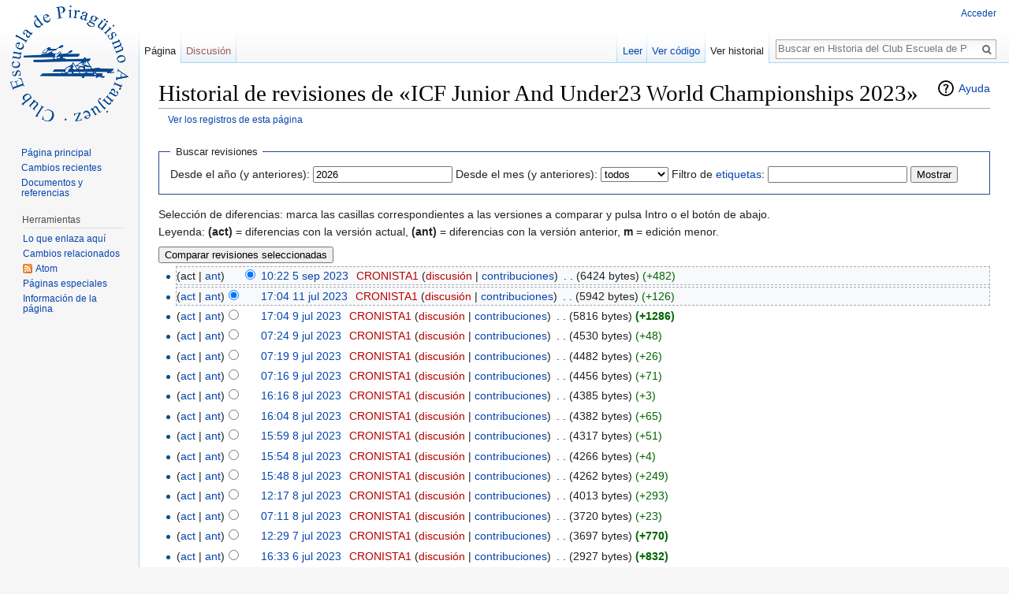

--- FILE ---
content_type: text/html; charset=UTF-8
request_url: https://historia.piraguismoaranjuez.com/index.php?title=ICF_Junior_And_Under23_World_Championships_2023&action=history
body_size: 6682
content:
<!DOCTYPE html>
<html class="client-nojs" lang="es" dir="ltr">
<head>
<meta charset="UTF-8"/>
<title>Historial de revisiones de «ICF Junior And Under23 World Championships 2023» - Historia del Club Escuela de Piraguismo Aranjuez</title>
<script>document.documentElement.className = document.documentElement.className.replace( /(^|\s)client-nojs(\s|$)/, "$1client-js$2" );</script>
<script>(window.RLQ=window.RLQ||[]).push(function(){mw.config.set({"wgCanonicalNamespace":"","wgCanonicalSpecialPageName":false,"wgNamespaceNumber":0,"wgPageName":"ICF_Junior_And_Under23_World_Championships_2023","wgTitle":"ICF Junior And Under23 World Championships 2023","wgCurRevisionId":30211,"wgRevisionId":0,"wgArticleId":15493,"wgIsArticle":false,"wgIsRedirect":false,"wgAction":"history","wgUserName":null,"wgUserGroups":["*"],"wgCategories":[],"wgBreakFrames":false,"wgPageContentLanguage":"es","wgPageContentModel":"wikitext","wgSeparatorTransformTable":[",\t."," \t,"],"wgDigitTransformTable":["",""],"wgDefaultDateFormat":"dmy","wgMonthNames":["","enero","febrero","marzo","abril","mayo","junio","julio","agosto","septiembre","octubre","noviembre","diciembre"],"wgMonthNamesShort":["","ene","feb","mar","abr","may","jun","jul","ago","sep","oct","nov","dic"],"wgRelevantPageName":"ICF_Junior_And_Under23_World_Championships_2023","wgRelevantArticleId":15493,"wgRequestId":"00f8161ce317ed517b43524d","wgIsProbablyEditable":false,"wgRestrictionEdit":[],"wgRestrictionMove":[],"wgWikiEditorEnabledModules":{"toolbar":true,"dialogs":true,"preview":true,"publish":true}});mw.loader.state({"site.styles":"ready","noscript":"ready","user.styles":"ready","user":"ready","user.options":"loading","user.tokens":"loading","mediawiki.action.history.styles":"ready","mediawiki.special.changeslist":"ready","mediawiki.helplink":"ready","mediawiki.legacy.shared":"ready","mediawiki.legacy.commonPrint":"ready","mediawiki.sectionAnchor":"ready","mediawiki.feedlink":"ready","mediawiki.skinning.interface":"ready","skins.vector.styles":"ready"});mw.loader.implement("user.options@0jtin21",function($,jQuery,require,module){mw.user.options.set({"variant":"es"});});mw.loader.implement("user.tokens@18tzt1l",function ( $, jQuery, require, module ) {
mw.user.tokens.set({"editToken":"+\\","patrolToken":"+\\","watchToken":"+\\","csrfToken":"+\\"});/*@nomin*/;

});mw.loader.load(["mediawiki.action.history","site","mediawiki.page.startup","mediawiki.user","mediawiki.hidpi","mediawiki.page.ready","mediawiki.searchSuggest","skins.vector.js"]);});</script>
<link rel="stylesheet" href="/load.php?debug=false&amp;lang=es&amp;modules=mediawiki.action.history.styles%7Cmediawiki.feedlink%2Chelplink%2CsectionAnchor%7Cmediawiki.legacy.commonPrint%2Cshared%7Cmediawiki.skinning.interface%7Cmediawiki.special.changeslist%7Cskins.vector.styles&amp;only=styles&amp;skin=vector"/>
<script async="" src="/load.php?debug=false&amp;lang=es&amp;modules=startup&amp;only=scripts&amp;skin=vector"></script>
<meta name="ResourceLoaderDynamicStyles" content=""/>
<meta name="generator" content="MediaWiki 1.29.2"/>
<meta name="robots" content="noindex,nofollow"/>
<link rel="shortcut icon" href="/favicon.ico"/>
<link rel="search" type="application/opensearchdescription+xml" href="/opensearch_desc.php" title="Historia del Club Escuela de Piraguismo Aranjuez (es)"/>
<link rel="EditURI" type="application/rsd+xml" href="http://historia.piraguismoaranjuez.com/api.php?action=rsd"/>
<link rel="copyright" href="https://creativecommons.org/licenses/by-nc-sa/4.0/"/>
<link rel="alternate" type="application/atom+xml" title="Canal Atom de «ICF Junior And Under23 World Championships 2023»" href="/index.php?title=ICF_Junior_And_Under23_World_Championships_2023&amp;feed=atom&amp;action=history"/>
<link rel="alternate" type="application/atom+xml" title="Canal Atom de Historia del Club Escuela de Piraguismo Aranjuez" href="/index.php?title=Especial:CambiosRecientes&amp;feed=atom"/>
</head>
<body class="mediawiki ltr sitedir-ltr mw-hide-empty-elt ns-0 ns-subject page-ICF_Junior_And_Under23_World_Championships_2023 rootpage-ICF_Junior_And_Under23_World_Championships_2023 skin-vector action-history">		<div id="mw-page-base" class="noprint"></div>
		<div id="mw-head-base" class="noprint"></div>
		<div id="content" class="mw-body" role="main">
			<a id="top"></a>

						<div class="mw-indicators mw-body-content">
<div id="mw-indicator-mw-helplink" class="mw-indicator"><a href="//meta.wikimedia.org/wiki/Special:MyLanguage/Help:Page_history" target="_blank" class="mw-helplink">Ayuda</a></div>
</div>
			<h1 id="firstHeading" class="firstHeading" lang="es">Historial de revisiones de «ICF Junior And Under23 World Championships 2023»</h1>
									<div id="bodyContent" class="mw-body-content">
								<div id="contentSub"><a href="/index.php?title=Especial:Registro&amp;page=ICF+Junior+And+Under23+World+Championships+2023" title="Especial:Registro">Ver los registros de esta página</a></div>
												<div id="jump-to-nav" class="mw-jump">
					Saltar a:					<a href="#mw-head">navegación</a>, 					<a href="#p-search">buscar</a>
				</div>
				<div id="mw-content-text"><form action="/index.php" method="get" id="mw-history-searchform"><fieldset id="mw-history-search">
<legend>Buscar revisiones</legend>
<input type="hidden" value="ICF_Junior_And_Under23_World_Championships_2023" name="title"/>
<input type="hidden" value="history" name="action"/>
<label for="year">Desde el año (y anteriores):</label> <input id="year" maxlength="4" size="7" type="number" value="2026" name="year"/> <label for="month">Desde el mes (y anteriores):</label> <select name="month" id="month" class="mw-month-selector"><option value="-1">todos</option>
<option value="1">enero</option>
<option value="2">febrero</option>
<option value="3">marzo</option>
<option value="4">abril</option>
<option value="5">mayo</option>
<option value="6">junio</option>
<option value="7">julio</option>
<option value="8">agosto</option>
<option value="9">septiembre</option>
<option value="10">octubre</option>
<option value="11">noviembre</option>
<option value="12">diciembre</option></select>&#160;<label for="tagfilter">Filtro de <a href="/index.php/Especial:Etiquetas" title="Especial:Etiquetas">etiquetas</a>:</label>&#160;<input name="tagfilter" size="20" value="" class="mw-tagfilter-input mw-ui-input mw-ui-input-inline" id="tagfilter" />&#160;<input type="submit" value="Mostrar"/>
</fieldset></form><div class="mw-history-legend">
<p>Selección de diferencias: marca las casillas correspondientes a las versiones a comparar y pulsa Intro o el botón de abajo.<br />
Leyenda: <strong>(act)</strong> = diferencias con la versión actual,
<strong>(ant)</strong> = diferencias con la versión anterior, <strong>m</strong> = edición menor.
</p>
</div>
<form action="/index.php" id="mw-history-compare">
<input type="hidden" value="ICF_Junior_And_Under23_World_Championships_2023" name="title"/>
<input type="hidden" value="historysubmit" name="action"/>
<input type="hidden" value="revision" name="type"/>
<div><input class="historysubmit mw-history-compareselectedversions-button" title="Ver las diferencias entre las dos versiones seleccionadas de esta página. [v]" accesskey="v" type="submit" value="Comparar revisiones seleccionadas"/>
</div><ul id="pagehistory">
<li><span class="mw-history-histlinks">(act | <a href="/index.php?title=ICF_Junior_And_Under23_World_Championships_2023&amp;diff=30211&amp;oldid=28515" title="ICF Junior And Under23 World Championships 2023">ant</a>)</span><input type="radio" value="30211" style="visibility:hidden" name="oldid" id="mw-oldid-null" /><input type="radio" value="30211" checked="checked" name="diff" id="mw-diff-30211" /> <a href="/index.php?title=ICF_Junior_And_Under23_World_Championships_2023&amp;oldid=30211" class="mw-changeslist-date" title="ICF Junior And Under23 World Championships 2023">10:22 5 sep 2023</a>‎ <span class='history-user'><a href="/index.php?title=Usuario:CRONISTA1&amp;action=edit&amp;redlink=1" class="new mw-userlink" title="Usuario:CRONISTA1 (la página no existe)"><bdi>CRONISTA1</bdi></a> <span class="mw-usertoollinks">(<a href="/index.php?title=Usuario_discusi%C3%B3n:CRONISTA1&amp;action=edit&amp;redlink=1" class="new mw-usertoollinks-talk" title="Usuario discusión:CRONISTA1 (la página no existe)">discusión</a> | <a href="/index.php/Especial:Contribuciones/CRONISTA1" class="mw-usertoollinks-contribs" title="Especial:Contribuciones/CRONISTA1">contribuciones</a>)</span></span>‎ <span class="mw-changeslist-separator">. .</span> <span class="history-size">(6424 bytes)</span> <span dir="ltr" class="mw-plusminus-pos" title="6424 bytes después del cambio">(+482)</span>‎</li>
<li><span class="mw-history-histlinks">(<a href="/index.php?title=ICF_Junior_And_Under23_World_Championships_2023&amp;diff=30211&amp;oldid=28515" title="ICF Junior And Under23 World Championships 2023">act</a> | <a href="/index.php?title=ICF_Junior_And_Under23_World_Championships_2023&amp;diff=28515&amp;oldid=28454" title="ICF Junior And Under23 World Championships 2023">ant</a>)</span><input type="radio" value="28515" checked="checked" name="oldid" id="mw-oldid-28515" /><input type="radio" value="28515" name="diff" id="mw-diff-28515" /> <a href="/index.php?title=ICF_Junior_And_Under23_World_Championships_2023&amp;oldid=28515" class="mw-changeslist-date" title="ICF Junior And Under23 World Championships 2023">17:04 11 jul 2023</a>‎ <span class='history-user'><a href="/index.php?title=Usuario:CRONISTA1&amp;action=edit&amp;redlink=1" class="new mw-userlink" title="Usuario:CRONISTA1 (la página no existe)"><bdi>CRONISTA1</bdi></a> <span class="mw-usertoollinks">(<a href="/index.php?title=Usuario_discusi%C3%B3n:CRONISTA1&amp;action=edit&amp;redlink=1" class="new mw-usertoollinks-talk" title="Usuario discusión:CRONISTA1 (la página no existe)">discusión</a> | <a href="/index.php/Especial:Contribuciones/CRONISTA1" class="mw-usertoollinks-contribs" title="Especial:Contribuciones/CRONISTA1">contribuciones</a>)</span></span>‎ <span class="mw-changeslist-separator">. .</span> <span class="history-size">(5942 bytes)</span> <span dir="ltr" class="mw-plusminus-pos" title="5942 bytes después del cambio">(+126)</span>‎</li>
<li><span class="mw-history-histlinks">(<a href="/index.php?title=ICF_Junior_And_Under23_World_Championships_2023&amp;diff=30211&amp;oldid=28454" title="ICF Junior And Under23 World Championships 2023">act</a> | <a href="/index.php?title=ICF_Junior_And_Under23_World_Championships_2023&amp;diff=28454&amp;oldid=28391" title="ICF Junior And Under23 World Championships 2023">ant</a>)</span><input type="radio" value="28454" name="oldid" id="mw-oldid-28454" /><input type="radio" value="28454" name="diff" id="mw-diff-28454" /> <a href="/index.php?title=ICF_Junior_And_Under23_World_Championships_2023&amp;oldid=28454" class="mw-changeslist-date" title="ICF Junior And Under23 World Championships 2023">17:04 9 jul 2023</a>‎ <span class='history-user'><a href="/index.php?title=Usuario:CRONISTA1&amp;action=edit&amp;redlink=1" class="new mw-userlink" title="Usuario:CRONISTA1 (la página no existe)"><bdi>CRONISTA1</bdi></a> <span class="mw-usertoollinks">(<a href="/index.php?title=Usuario_discusi%C3%B3n:CRONISTA1&amp;action=edit&amp;redlink=1" class="new mw-usertoollinks-talk" title="Usuario discusión:CRONISTA1 (la página no existe)">discusión</a> | <a href="/index.php/Especial:Contribuciones/CRONISTA1" class="mw-usertoollinks-contribs" title="Especial:Contribuciones/CRONISTA1">contribuciones</a>)</span></span>‎ <span class="mw-changeslist-separator">. .</span> <span class="history-size">(5816 bytes)</span> <strong dir="ltr" class="mw-plusminus-pos" title="5816 bytes después del cambio">(+1286)</strong>‎</li>
<li><span class="mw-history-histlinks">(<a href="/index.php?title=ICF_Junior_And_Under23_World_Championships_2023&amp;diff=30211&amp;oldid=28391" title="ICF Junior And Under23 World Championships 2023">act</a> | <a href="/index.php?title=ICF_Junior_And_Under23_World_Championships_2023&amp;diff=28391&amp;oldid=28390" title="ICF Junior And Under23 World Championships 2023">ant</a>)</span><input type="radio" value="28391" name="oldid" id="mw-oldid-28391" /><input type="radio" value="28391" name="diff" id="mw-diff-28391" /> <a href="/index.php?title=ICF_Junior_And_Under23_World_Championships_2023&amp;oldid=28391" class="mw-changeslist-date" title="ICF Junior And Under23 World Championships 2023">07:24 9 jul 2023</a>‎ <span class='history-user'><a href="/index.php?title=Usuario:CRONISTA1&amp;action=edit&amp;redlink=1" class="new mw-userlink" title="Usuario:CRONISTA1 (la página no existe)"><bdi>CRONISTA1</bdi></a> <span class="mw-usertoollinks">(<a href="/index.php?title=Usuario_discusi%C3%B3n:CRONISTA1&amp;action=edit&amp;redlink=1" class="new mw-usertoollinks-talk" title="Usuario discusión:CRONISTA1 (la página no existe)">discusión</a> | <a href="/index.php/Especial:Contribuciones/CRONISTA1" class="mw-usertoollinks-contribs" title="Especial:Contribuciones/CRONISTA1">contribuciones</a>)</span></span>‎ <span class="mw-changeslist-separator">. .</span> <span class="history-size">(4530 bytes)</span> <span dir="ltr" class="mw-plusminus-pos" title="4530 bytes después del cambio">(+48)</span>‎</li>
<li><span class="mw-history-histlinks">(<a href="/index.php?title=ICF_Junior_And_Under23_World_Championships_2023&amp;diff=30211&amp;oldid=28390" title="ICF Junior And Under23 World Championships 2023">act</a> | <a href="/index.php?title=ICF_Junior_And_Under23_World_Championships_2023&amp;diff=28390&amp;oldid=28389" title="ICF Junior And Under23 World Championships 2023">ant</a>)</span><input type="radio" value="28390" name="oldid" id="mw-oldid-28390" /><input type="radio" value="28390" name="diff" id="mw-diff-28390" /> <a href="/index.php?title=ICF_Junior_And_Under23_World_Championships_2023&amp;oldid=28390" class="mw-changeslist-date" title="ICF Junior And Under23 World Championships 2023">07:19 9 jul 2023</a>‎ <span class='history-user'><a href="/index.php?title=Usuario:CRONISTA1&amp;action=edit&amp;redlink=1" class="new mw-userlink" title="Usuario:CRONISTA1 (la página no existe)"><bdi>CRONISTA1</bdi></a> <span class="mw-usertoollinks">(<a href="/index.php?title=Usuario_discusi%C3%B3n:CRONISTA1&amp;action=edit&amp;redlink=1" class="new mw-usertoollinks-talk" title="Usuario discusión:CRONISTA1 (la página no existe)">discusión</a> | <a href="/index.php/Especial:Contribuciones/CRONISTA1" class="mw-usertoollinks-contribs" title="Especial:Contribuciones/CRONISTA1">contribuciones</a>)</span></span>‎ <span class="mw-changeslist-separator">. .</span> <span class="history-size">(4482 bytes)</span> <span dir="ltr" class="mw-plusminus-pos" title="4482 bytes después del cambio">(+26)</span>‎</li>
<li><span class="mw-history-histlinks">(<a href="/index.php?title=ICF_Junior_And_Under23_World_Championships_2023&amp;diff=30211&amp;oldid=28389" title="ICF Junior And Under23 World Championships 2023">act</a> | <a href="/index.php?title=ICF_Junior_And_Under23_World_Championships_2023&amp;diff=28389&amp;oldid=28362" title="ICF Junior And Under23 World Championships 2023">ant</a>)</span><input type="radio" value="28389" name="oldid" id="mw-oldid-28389" /><input type="radio" value="28389" name="diff" id="mw-diff-28389" /> <a href="/index.php?title=ICF_Junior_And_Under23_World_Championships_2023&amp;oldid=28389" class="mw-changeslist-date" title="ICF Junior And Under23 World Championships 2023">07:16 9 jul 2023</a>‎ <span class='history-user'><a href="/index.php?title=Usuario:CRONISTA1&amp;action=edit&amp;redlink=1" class="new mw-userlink" title="Usuario:CRONISTA1 (la página no existe)"><bdi>CRONISTA1</bdi></a> <span class="mw-usertoollinks">(<a href="/index.php?title=Usuario_discusi%C3%B3n:CRONISTA1&amp;action=edit&amp;redlink=1" class="new mw-usertoollinks-talk" title="Usuario discusión:CRONISTA1 (la página no existe)">discusión</a> | <a href="/index.php/Especial:Contribuciones/CRONISTA1" class="mw-usertoollinks-contribs" title="Especial:Contribuciones/CRONISTA1">contribuciones</a>)</span></span>‎ <span class="mw-changeslist-separator">. .</span> <span class="history-size">(4456 bytes)</span> <span dir="ltr" class="mw-plusminus-pos" title="4456 bytes después del cambio">(+71)</span>‎</li>
<li><span class="mw-history-histlinks">(<a href="/index.php?title=ICF_Junior_And_Under23_World_Championships_2023&amp;diff=30211&amp;oldid=28362" title="ICF Junior And Under23 World Championships 2023">act</a> | <a href="/index.php?title=ICF_Junior_And_Under23_World_Championships_2023&amp;diff=28362&amp;oldid=28361" title="ICF Junior And Under23 World Championships 2023">ant</a>)</span><input type="radio" value="28362" name="oldid" id="mw-oldid-28362" /><input type="radio" value="28362" name="diff" id="mw-diff-28362" /> <a href="/index.php?title=ICF_Junior_And_Under23_World_Championships_2023&amp;oldid=28362" class="mw-changeslist-date" title="ICF Junior And Under23 World Championships 2023">16:16 8 jul 2023</a>‎ <span class='history-user'><a href="/index.php?title=Usuario:CRONISTA1&amp;action=edit&amp;redlink=1" class="new mw-userlink" title="Usuario:CRONISTA1 (la página no existe)"><bdi>CRONISTA1</bdi></a> <span class="mw-usertoollinks">(<a href="/index.php?title=Usuario_discusi%C3%B3n:CRONISTA1&amp;action=edit&amp;redlink=1" class="new mw-usertoollinks-talk" title="Usuario discusión:CRONISTA1 (la página no existe)">discusión</a> | <a href="/index.php/Especial:Contribuciones/CRONISTA1" class="mw-usertoollinks-contribs" title="Especial:Contribuciones/CRONISTA1">contribuciones</a>)</span></span>‎ <span class="mw-changeslist-separator">. .</span> <span class="history-size">(4385 bytes)</span> <span dir="ltr" class="mw-plusminus-pos" title="4385 bytes después del cambio">(+3)</span>‎</li>
<li><span class="mw-history-histlinks">(<a href="/index.php?title=ICF_Junior_And_Under23_World_Championships_2023&amp;diff=30211&amp;oldid=28361" title="ICF Junior And Under23 World Championships 2023">act</a> | <a href="/index.php?title=ICF_Junior_And_Under23_World_Championships_2023&amp;diff=28361&amp;oldid=28359" title="ICF Junior And Under23 World Championships 2023">ant</a>)</span><input type="radio" value="28361" name="oldid" id="mw-oldid-28361" /><input type="radio" value="28361" name="diff" id="mw-diff-28361" /> <a href="/index.php?title=ICF_Junior_And_Under23_World_Championships_2023&amp;oldid=28361" class="mw-changeslist-date" title="ICF Junior And Under23 World Championships 2023">16:04 8 jul 2023</a>‎ <span class='history-user'><a href="/index.php?title=Usuario:CRONISTA1&amp;action=edit&amp;redlink=1" class="new mw-userlink" title="Usuario:CRONISTA1 (la página no existe)"><bdi>CRONISTA1</bdi></a> <span class="mw-usertoollinks">(<a href="/index.php?title=Usuario_discusi%C3%B3n:CRONISTA1&amp;action=edit&amp;redlink=1" class="new mw-usertoollinks-talk" title="Usuario discusión:CRONISTA1 (la página no existe)">discusión</a> | <a href="/index.php/Especial:Contribuciones/CRONISTA1" class="mw-usertoollinks-contribs" title="Especial:Contribuciones/CRONISTA1">contribuciones</a>)</span></span>‎ <span class="mw-changeslist-separator">. .</span> <span class="history-size">(4382 bytes)</span> <span dir="ltr" class="mw-plusminus-pos" title="4382 bytes después del cambio">(+65)</span>‎</li>
<li><span class="mw-history-histlinks">(<a href="/index.php?title=ICF_Junior_And_Under23_World_Championships_2023&amp;diff=30211&amp;oldid=28359" title="ICF Junior And Under23 World Championships 2023">act</a> | <a href="/index.php?title=ICF_Junior_And_Under23_World_Championships_2023&amp;diff=28359&amp;oldid=28357" title="ICF Junior And Under23 World Championships 2023">ant</a>)</span><input type="radio" value="28359" name="oldid" id="mw-oldid-28359" /><input type="radio" value="28359" name="diff" id="mw-diff-28359" /> <a href="/index.php?title=ICF_Junior_And_Under23_World_Championships_2023&amp;oldid=28359" class="mw-changeslist-date" title="ICF Junior And Under23 World Championships 2023">15:59 8 jul 2023</a>‎ <span class='history-user'><a href="/index.php?title=Usuario:CRONISTA1&amp;action=edit&amp;redlink=1" class="new mw-userlink" title="Usuario:CRONISTA1 (la página no existe)"><bdi>CRONISTA1</bdi></a> <span class="mw-usertoollinks">(<a href="/index.php?title=Usuario_discusi%C3%B3n:CRONISTA1&amp;action=edit&amp;redlink=1" class="new mw-usertoollinks-talk" title="Usuario discusión:CRONISTA1 (la página no existe)">discusión</a> | <a href="/index.php/Especial:Contribuciones/CRONISTA1" class="mw-usertoollinks-contribs" title="Especial:Contribuciones/CRONISTA1">contribuciones</a>)</span></span>‎ <span class="mw-changeslist-separator">. .</span> <span class="history-size">(4317 bytes)</span> <span dir="ltr" class="mw-plusminus-pos" title="4317 bytes después del cambio">(+51)</span>‎</li>
<li><span class="mw-history-histlinks">(<a href="/index.php?title=ICF_Junior_And_Under23_World_Championships_2023&amp;diff=30211&amp;oldid=28357" title="ICF Junior And Under23 World Championships 2023">act</a> | <a href="/index.php?title=ICF_Junior_And_Under23_World_Championships_2023&amp;diff=28357&amp;oldid=28356" title="ICF Junior And Under23 World Championships 2023">ant</a>)</span><input type="radio" value="28357" name="oldid" id="mw-oldid-28357" /><input type="radio" value="28357" name="diff" id="mw-diff-28357" /> <a href="/index.php?title=ICF_Junior_And_Under23_World_Championships_2023&amp;oldid=28357" class="mw-changeslist-date" title="ICF Junior And Under23 World Championships 2023">15:54 8 jul 2023</a>‎ <span class='history-user'><a href="/index.php?title=Usuario:CRONISTA1&amp;action=edit&amp;redlink=1" class="new mw-userlink" title="Usuario:CRONISTA1 (la página no existe)"><bdi>CRONISTA1</bdi></a> <span class="mw-usertoollinks">(<a href="/index.php?title=Usuario_discusi%C3%B3n:CRONISTA1&amp;action=edit&amp;redlink=1" class="new mw-usertoollinks-talk" title="Usuario discusión:CRONISTA1 (la página no existe)">discusión</a> | <a href="/index.php/Especial:Contribuciones/CRONISTA1" class="mw-usertoollinks-contribs" title="Especial:Contribuciones/CRONISTA1">contribuciones</a>)</span></span>‎ <span class="mw-changeslist-separator">. .</span> <span class="history-size">(4266 bytes)</span> <span dir="ltr" class="mw-plusminus-pos" title="4266 bytes después del cambio">(+4)</span>‎</li>
<li><span class="mw-history-histlinks">(<a href="/index.php?title=ICF_Junior_And_Under23_World_Championships_2023&amp;diff=30211&amp;oldid=28356" title="ICF Junior And Under23 World Championships 2023">act</a> | <a href="/index.php?title=ICF_Junior_And_Under23_World_Championships_2023&amp;diff=28356&amp;oldid=28355" title="ICF Junior And Under23 World Championships 2023">ant</a>)</span><input type="radio" value="28356" name="oldid" id="mw-oldid-28356" /><input type="radio" value="28356" name="diff" id="mw-diff-28356" /> <a href="/index.php?title=ICF_Junior_And_Under23_World_Championships_2023&amp;oldid=28356" class="mw-changeslist-date" title="ICF Junior And Under23 World Championships 2023">15:48 8 jul 2023</a>‎ <span class='history-user'><a href="/index.php?title=Usuario:CRONISTA1&amp;action=edit&amp;redlink=1" class="new mw-userlink" title="Usuario:CRONISTA1 (la página no existe)"><bdi>CRONISTA1</bdi></a> <span class="mw-usertoollinks">(<a href="/index.php?title=Usuario_discusi%C3%B3n:CRONISTA1&amp;action=edit&amp;redlink=1" class="new mw-usertoollinks-talk" title="Usuario discusión:CRONISTA1 (la página no existe)">discusión</a> | <a href="/index.php/Especial:Contribuciones/CRONISTA1" class="mw-usertoollinks-contribs" title="Especial:Contribuciones/CRONISTA1">contribuciones</a>)</span></span>‎ <span class="mw-changeslist-separator">. .</span> <span class="history-size">(4262 bytes)</span> <span dir="ltr" class="mw-plusminus-pos" title="4262 bytes después del cambio">(+249)</span>‎</li>
<li><span class="mw-history-histlinks">(<a href="/index.php?title=ICF_Junior_And_Under23_World_Championships_2023&amp;diff=30211&amp;oldid=28355" title="ICF Junior And Under23 World Championships 2023">act</a> | <a href="/index.php?title=ICF_Junior_And_Under23_World_Championships_2023&amp;diff=28355&amp;oldid=28347" title="ICF Junior And Under23 World Championships 2023">ant</a>)</span><input type="radio" value="28355" name="oldid" id="mw-oldid-28355" /><input type="radio" value="28355" name="diff" id="mw-diff-28355" /> <a href="/index.php?title=ICF_Junior_And_Under23_World_Championships_2023&amp;oldid=28355" class="mw-changeslist-date" title="ICF Junior And Under23 World Championships 2023">12:17 8 jul 2023</a>‎ <span class='history-user'><a href="/index.php?title=Usuario:CRONISTA1&amp;action=edit&amp;redlink=1" class="new mw-userlink" title="Usuario:CRONISTA1 (la página no existe)"><bdi>CRONISTA1</bdi></a> <span class="mw-usertoollinks">(<a href="/index.php?title=Usuario_discusi%C3%B3n:CRONISTA1&amp;action=edit&amp;redlink=1" class="new mw-usertoollinks-talk" title="Usuario discusión:CRONISTA1 (la página no existe)">discusión</a> | <a href="/index.php/Especial:Contribuciones/CRONISTA1" class="mw-usertoollinks-contribs" title="Especial:Contribuciones/CRONISTA1">contribuciones</a>)</span></span>‎ <span class="mw-changeslist-separator">. .</span> <span class="history-size">(4013 bytes)</span> <span dir="ltr" class="mw-plusminus-pos" title="4013 bytes después del cambio">(+293)</span>‎</li>
<li><span class="mw-history-histlinks">(<a href="/index.php?title=ICF_Junior_And_Under23_World_Championships_2023&amp;diff=30211&amp;oldid=28347" title="ICF Junior And Under23 World Championships 2023">act</a> | <a href="/index.php?title=ICF_Junior_And_Under23_World_Championships_2023&amp;diff=28347&amp;oldid=28346" title="ICF Junior And Under23 World Championships 2023">ant</a>)</span><input type="radio" value="28347" name="oldid" id="mw-oldid-28347" /><input type="radio" value="28347" name="diff" id="mw-diff-28347" /> <a href="/index.php?title=ICF_Junior_And_Under23_World_Championships_2023&amp;oldid=28347" class="mw-changeslist-date" title="ICF Junior And Under23 World Championships 2023">07:11 8 jul 2023</a>‎ <span class='history-user'><a href="/index.php?title=Usuario:CRONISTA1&amp;action=edit&amp;redlink=1" class="new mw-userlink" title="Usuario:CRONISTA1 (la página no existe)"><bdi>CRONISTA1</bdi></a> <span class="mw-usertoollinks">(<a href="/index.php?title=Usuario_discusi%C3%B3n:CRONISTA1&amp;action=edit&amp;redlink=1" class="new mw-usertoollinks-talk" title="Usuario discusión:CRONISTA1 (la página no existe)">discusión</a> | <a href="/index.php/Especial:Contribuciones/CRONISTA1" class="mw-usertoollinks-contribs" title="Especial:Contribuciones/CRONISTA1">contribuciones</a>)</span></span>‎ <span class="mw-changeslist-separator">. .</span> <span class="history-size">(3720 bytes)</span> <span dir="ltr" class="mw-plusminus-pos" title="3720 bytes después del cambio">(+23)</span>‎</li>
<li><span class="mw-history-histlinks">(<a href="/index.php?title=ICF_Junior_And_Under23_World_Championships_2023&amp;diff=30211&amp;oldid=28346" title="ICF Junior And Under23 World Championships 2023">act</a> | <a href="/index.php?title=ICF_Junior_And_Under23_World_Championships_2023&amp;diff=28346&amp;oldid=28341" title="ICF Junior And Under23 World Championships 2023">ant</a>)</span><input type="radio" value="28346" name="oldid" id="mw-oldid-28346" /><input type="radio" value="28346" name="diff" id="mw-diff-28346" /> <a href="/index.php?title=ICF_Junior_And_Under23_World_Championships_2023&amp;oldid=28346" class="mw-changeslist-date" title="ICF Junior And Under23 World Championships 2023">12:29 7 jul 2023</a>‎ <span class='history-user'><a href="/index.php?title=Usuario:CRONISTA1&amp;action=edit&amp;redlink=1" class="new mw-userlink" title="Usuario:CRONISTA1 (la página no existe)"><bdi>CRONISTA1</bdi></a> <span class="mw-usertoollinks">(<a href="/index.php?title=Usuario_discusi%C3%B3n:CRONISTA1&amp;action=edit&amp;redlink=1" class="new mw-usertoollinks-talk" title="Usuario discusión:CRONISTA1 (la página no existe)">discusión</a> | <a href="/index.php/Especial:Contribuciones/CRONISTA1" class="mw-usertoollinks-contribs" title="Especial:Contribuciones/CRONISTA1">contribuciones</a>)</span></span>‎ <span class="mw-changeslist-separator">. .</span> <span class="history-size">(3697 bytes)</span> <strong dir="ltr" class="mw-plusminus-pos" title="3697 bytes después del cambio">(+770)</strong>‎</li>
<li><span class="mw-history-histlinks">(<a href="/index.php?title=ICF_Junior_And_Under23_World_Championships_2023&amp;diff=30211&amp;oldid=28341" title="ICF Junior And Under23 World Championships 2023">act</a> | <a href="/index.php?title=ICF_Junior_And_Under23_World_Championships_2023&amp;diff=28341&amp;oldid=28340" title="ICF Junior And Under23 World Championships 2023">ant</a>)</span><input type="radio" value="28341" name="oldid" id="mw-oldid-28341" /><input type="radio" value="28341" name="diff" id="mw-diff-28341" /> <a href="/index.php?title=ICF_Junior_And_Under23_World_Championships_2023&amp;oldid=28341" class="mw-changeslist-date" title="ICF Junior And Under23 World Championships 2023">16:33 6 jul 2023</a>‎ <span class='history-user'><a href="/index.php?title=Usuario:CRONISTA1&amp;action=edit&amp;redlink=1" class="new mw-userlink" title="Usuario:CRONISTA1 (la página no existe)"><bdi>CRONISTA1</bdi></a> <span class="mw-usertoollinks">(<a href="/index.php?title=Usuario_discusi%C3%B3n:CRONISTA1&amp;action=edit&amp;redlink=1" class="new mw-usertoollinks-talk" title="Usuario discusión:CRONISTA1 (la página no existe)">discusión</a> | <a href="/index.php/Especial:Contribuciones/CRONISTA1" class="mw-usertoollinks-contribs" title="Especial:Contribuciones/CRONISTA1">contribuciones</a>)</span></span>‎ <span class="mw-changeslist-separator">. .</span> <span class="history-size">(2927 bytes)</span> <strong dir="ltr" class="mw-plusminus-pos" title="2927 bytes después del cambio">(+832)</strong>‎</li>
<li><span class="mw-history-histlinks">(<a href="/index.php?title=ICF_Junior_And_Under23_World_Championships_2023&amp;diff=30211&amp;oldid=28340" title="ICF Junior And Under23 World Championships 2023">act</a> | <a href="/index.php?title=ICF_Junior_And_Under23_World_Championships_2023&amp;diff=28340&amp;oldid=28339" title="ICF Junior And Under23 World Championships 2023">ant</a>)</span><input type="radio" value="28340" name="oldid" id="mw-oldid-28340" /><input type="radio" value="28340" name="diff" id="mw-diff-28340" /> <a href="/index.php?title=ICF_Junior_And_Under23_World_Championships_2023&amp;oldid=28340" class="mw-changeslist-date" title="ICF Junior And Under23 World Championships 2023">17:47 5 jul 2023</a>‎ <span class='history-user'><a href="/index.php?title=Usuario:CRONISTA1&amp;action=edit&amp;redlink=1" class="new mw-userlink" title="Usuario:CRONISTA1 (la página no existe)"><bdi>CRONISTA1</bdi></a> <span class="mw-usertoollinks">(<a href="/index.php?title=Usuario_discusi%C3%B3n:CRONISTA1&amp;action=edit&amp;redlink=1" class="new mw-usertoollinks-talk" title="Usuario discusión:CRONISTA1 (la página no existe)">discusión</a> | <a href="/index.php/Especial:Contribuciones/CRONISTA1" class="mw-usertoollinks-contribs" title="Especial:Contribuciones/CRONISTA1">contribuciones</a>)</span></span>‎ <span class="mw-changeslist-separator">. .</span> <span class="history-size">(2095 bytes)</span> <span dir="ltr" class="mw-plusminus-neg" title="2095 bytes después del cambio">(-5)</span>‎</li>
<li><span class="mw-history-histlinks">(<a href="/index.php?title=ICF_Junior_And_Under23_World_Championships_2023&amp;diff=30211&amp;oldid=28339" title="ICF Junior And Under23 World Championships 2023">act</a> | <a href="/index.php?title=ICF_Junior_And_Under23_World_Championships_2023&amp;diff=28339&amp;oldid=28337" title="ICF Junior And Under23 World Championships 2023">ant</a>)</span><input type="radio" value="28339" name="oldid" id="mw-oldid-28339" /><input type="radio" value="28339" name="diff" id="mw-diff-28339" /> <a href="/index.php?title=ICF_Junior_And_Under23_World_Championships_2023&amp;oldid=28339" class="mw-changeslist-date" title="ICF Junior And Under23 World Championships 2023">17:44 5 jul 2023</a>‎ <span class='history-user'><a href="/index.php?title=Usuario:CRONISTA1&amp;action=edit&amp;redlink=1" class="new mw-userlink" title="Usuario:CRONISTA1 (la página no existe)"><bdi>CRONISTA1</bdi></a> <span class="mw-usertoollinks">(<a href="/index.php?title=Usuario_discusi%C3%B3n:CRONISTA1&amp;action=edit&amp;redlink=1" class="new mw-usertoollinks-talk" title="Usuario discusión:CRONISTA1 (la página no existe)">discusión</a> | <a href="/index.php/Especial:Contribuciones/CRONISTA1" class="mw-usertoollinks-contribs" title="Especial:Contribuciones/CRONISTA1">contribuciones</a>)</span></span>‎ <span class="mw-changeslist-separator">. .</span> <span class="history-size">(2100 bytes)</span> <span dir="ltr" class="mw-plusminus-pos" title="2100 bytes después del cambio">(+173)</span>‎</li>
<li><span class="mw-history-histlinks">(<a href="/index.php?title=ICF_Junior_And_Under23_World_Championships_2023&amp;diff=30211&amp;oldid=28337" title="ICF Junior And Under23 World Championships 2023">act</a> | <a href="/index.php?title=ICF_Junior_And_Under23_World_Championships_2023&amp;diff=28337&amp;oldid=28336" title="ICF Junior And Under23 World Championships 2023">ant</a>)</span><input type="radio" value="28337" name="oldid" id="mw-oldid-28337" /><input type="radio" value="28337" name="diff" id="mw-diff-28337" /> <a href="/index.php?title=ICF_Junior_And_Under23_World_Championships_2023&amp;oldid=28337" class="mw-changeslist-date" title="ICF Junior And Under23 World Championships 2023">17:13 5 jul 2023</a>‎ <span class='history-user'><a href="/index.php?title=Usuario:CRONISTA1&amp;action=edit&amp;redlink=1" class="new mw-userlink" title="Usuario:CRONISTA1 (la página no existe)"><bdi>CRONISTA1</bdi></a> <span class="mw-usertoollinks">(<a href="/index.php?title=Usuario_discusi%C3%B3n:CRONISTA1&amp;action=edit&amp;redlink=1" class="new mw-usertoollinks-talk" title="Usuario discusión:CRONISTA1 (la página no existe)">discusión</a> | <a href="/index.php/Especial:Contribuciones/CRONISTA1" class="mw-usertoollinks-contribs" title="Especial:Contribuciones/CRONISTA1">contribuciones</a>)</span></span>‎ <span class="mw-changeslist-separator">. .</span> <span class="history-size">(1927 bytes)</span> <strong dir="ltr" class="mw-plusminus-pos" title="1927 bytes después del cambio">(+1116)</strong>‎</li>
<li><span class="mw-history-histlinks">(<a href="/index.php?title=ICF_Junior_And_Under23_World_Championships_2023&amp;diff=30211&amp;oldid=28336" title="ICF Junior And Under23 World Championships 2023">act</a> | ant)</span><input type="radio" value="28336" name="oldid" id="mw-oldid-28336" /><input type="radio" value="28336" name="diff" id="mw-diff-28336" /> <a href="/index.php?title=ICF_Junior_And_Under23_World_Championships_2023&amp;oldid=28336" class="mw-changeslist-date" title="ICF Junior And Under23 World Championships 2023">16:59 5 jul 2023</a>‎ <span class='history-user'><a href="/index.php?title=Usuario:CRONISTA1&amp;action=edit&amp;redlink=1" class="new mw-userlink" title="Usuario:CRONISTA1 (la página no existe)"><bdi>CRONISTA1</bdi></a> <span class="mw-usertoollinks">(<a href="/index.php?title=Usuario_discusi%C3%B3n:CRONISTA1&amp;action=edit&amp;redlink=1" class="new mw-usertoollinks-talk" title="Usuario discusión:CRONISTA1 (la página no existe)">discusión</a> | <a href="/index.php/Especial:Contribuciones/CRONISTA1" class="mw-usertoollinks-contribs" title="Especial:Contribuciones/CRONISTA1">contribuciones</a>)</span></span>‎ <span class="mw-changeslist-separator">. .</span> <span class="history-size">(811 bytes)</span> <strong dir="ltr" class="mw-plusminus-pos" title="811 bytes después del cambio">(+811)</strong>‎ <span class="mw-changeslist-separator">. .</span>  <span class="comment">(Página creada con «&lt;center&gt; &lt;big&gt;&#039;&#039;&#039;ICF Junior And Under23 World Championships 2023&#039;&#039;&#039;&lt;/big&gt;&lt;br&gt; Campeonato del Mundo Junior y Sub23 de Sprint 2023&lt;br&gt; celebrado en Auronzo (Italia) del 6 al...»)</span></li>
</ul>
<div><input class="historysubmit mw-history-compareselectedversions-button" title="Ver las diferencias entre las dos versiones seleccionadas de esta página. [v]" accesskey="v" type="submit" value="Comparar revisiones seleccionadas"/>
</div></form></div>					<div class="printfooter">
						Obtenido de «<a dir="ltr" href="http://historia.piraguismoaranjuez.com/index.php/ICF_Junior_And_Under23_World_Championships_2023">http://historia.piraguismoaranjuez.com/index.php/ICF_Junior_And_Under23_World_Championships_2023</a>»					</div>
				<div id="catlinks" class="catlinks catlinks-allhidden" data-mw="interface"></div>				<div class="visualClear"></div>
							</div>
		</div>
		<div id="mw-navigation">
			<h2>Menú de navegación</h2>

			<div id="mw-head">
									<div id="p-personal" role="navigation" class="" aria-labelledby="p-personal-label">
						<h3 id="p-personal-label">Herramientas personales</h3>
						<ul>
							<li id="pt-login"><a href="/index.php?title=Especial:Entrar&amp;returnto=ICF+Junior+And+Under23+World+Championships+2023&amp;returntoquery=action%3Dhistory" title="Te recomendamos iniciar sesión, aunque no es obligatorio [o]" accesskey="o">Acceder</a></li>						</ul>
					</div>
									<div id="left-navigation">
										<div id="p-namespaces" role="navigation" class="vectorTabs" aria-labelledby="p-namespaces-label">
						<h3 id="p-namespaces-label">Espacios de nombres</h3>
						<ul>
															<li  id="ca-nstab-main" class="selected"><span><a href="/index.php/ICF_Junior_And_Under23_World_Championships_2023"  title="Ver la página de contenido [c]" accesskey="c">Página</a></span></li>
															<li  id="ca-talk" class="new"><span><a href="/index.php?title=Discusi%C3%B3n:ICF_Junior_And_Under23_World_Championships_2023&amp;action=edit&amp;redlink=1"  title="Discusión acerca de la página de contenido [t]" accesskey="t" rel="discussion">Discusión</a></span></li>
													</ul>
					</div>
										<div id="p-variants" role="navigation" class="vectorMenu emptyPortlet" aria-labelledby="p-variants-label">
												<h3 id="p-variants-label">
							<span>Variantes</span><a href="#"></a>
						</h3>

						<div class="menu">
							<ul>
															</ul>
						</div>
					</div>
									</div>
				<div id="right-navigation">
										<div id="p-views" role="navigation" class="vectorTabs" aria-labelledby="p-views-label">
						<h3 id="p-views-label">Vistas</h3>
						<ul>
															<li id="ca-view"><span><a href="/index.php/ICF_Junior_And_Under23_World_Championships_2023" >Leer</a></span></li>
															<li id="ca-viewsource"><span><a href="/index.php?title=ICF_Junior_And_Under23_World_Championships_2023&amp;action=edit"  title="Esta página está protegida.&#10;Puedes ver su código fuente [e]" accesskey="e">Ver código</a></span></li>
															<li id="ca-history" class="collapsible selected"><span><a href="/index.php?title=ICF_Junior_And_Under23_World_Championships_2023&amp;action=history"  title="Versiones anteriores de esta página [h]" accesskey="h">Ver historial</a></span></li>
													</ul>
					</div>
										<div id="p-cactions" role="navigation" class="vectorMenu emptyPortlet" aria-labelledby="p-cactions-label">
						<h3 id="p-cactions-label"><span>Más</span><a href="#"></a></h3>

						<div class="menu">
							<ul>
															</ul>
						</div>
					</div>
										<div id="p-search" role="search">
						<h3>
							<label for="searchInput">Buscar</label>
						</h3>

						<form action="/index.php" id="searchform">
							<div id="simpleSearch">
							<input type="search" name="search" placeholder="Buscar en Historia del Club Escuela de Piraguismo Aranjuez" title="Buscar en Historia del Club Escuela de Piraguismo Aranjuez [f]" accesskey="f" id="searchInput"/><input type="hidden" value="Especial:Buscar" name="title"/><input type="submit" name="fulltext" value="Buscar" title="Buscar este texto en las páginas" id="mw-searchButton" class="searchButton mw-fallbackSearchButton"/><input type="submit" name="go" value="Ir" title="Ir a la página con este nombre exacto si existe" id="searchButton" class="searchButton"/>							</div>
						</form>
					</div>
									</div>
			</div>
			<div id="mw-panel">
				<div id="p-logo" role="banner"><a class="mw-wiki-logo" href="/index.php/P%C3%A1gina_principal"  title="Visitar la página principal"></a></div>
						<div class="portal" role="navigation" id='p-navigation' aria-labelledby='p-navigation-label'>
			<h3 id='p-navigation-label'>Navegación</h3>

			<div class="body">
									<ul>
						<li id="n-mainpage-description"><a href="/index.php/P%C3%A1gina_principal" title="Visitar la página principal [z]" accesskey="z">Página principal</a></li><li id="n-recentchanges"><a href="/index.php/Especial:CambiosRecientes" title="Lista de cambios recientes en el wiki [r]" accesskey="r">Cambios recientes</a></li><li id="n-Documentos-y-referencias"><a href="http://historia.piraguismoaranjuez.com/index.php?title=Documentos_y_referencias" rel="nofollow">Documentos y referencias</a></li>					</ul>
							</div>
		</div>
			<div class="portal" role="navigation" id='p-tb' aria-labelledby='p-tb-label'>
			<h3 id='p-tb-label'>Herramientas</h3>

			<div class="body">
									<ul>
						<li id="t-whatlinkshere"><a href="/index.php/Especial:LoQueEnlazaAqu%C3%AD/ICF_Junior_And_Under23_World_Championships_2023" title="Lista de todas las páginas del wiki que enlazan aquí [j]" accesskey="j">Lo que enlaza aquí</a></li><li id="t-recentchangeslinked"><a href="/index.php/Especial:CambiosEnEnlazadas/ICF_Junior_And_Under23_World_Championships_2023" rel="nofollow" title="Cambios recientes en las páginas que enlazan con esta [k]" accesskey="k">Cambios relacionados</a></li><li id="feedlinks"><a href="/index.php?title=ICF_Junior_And_Under23_World_Championships_2023&amp;feed=atom&amp;action=history" id="feed-atom" rel="alternate" type="application/atom+xml" class="feedlink" title="Sindicación Atom de esta página">Atom</a></li><li id="t-specialpages"><a href="/index.php/Especial:P%C3%A1ginasEspeciales" title="Lista de todas las páginas especiales [q]" accesskey="q">Páginas especiales</a></li><li id="t-info"><a href="/index.php?title=ICF_Junior_And_Under23_World_Championships_2023&amp;action=info" title="Más información sobre esta página">Información de la página</a></li>					</ul>
							</div>
		</div>
				</div>
		</div>
		<div id="footer" role="contentinfo">
							<ul id="footer-places">
											<li id="footer-places-privacy"><a href="/index.php/Historia_del_Club_Escuela_de_Piraguismo_Aranjuez:Pol%C3%ADtica_de_privacidad" title="Historia del Club Escuela de Piraguismo Aranjuez:Política de privacidad">Política de privacidad</a></li>
											<li id="footer-places-about"><a href="/index.php/Historia_del_Club_Escuela_de_Piraguismo_Aranjuez:Acerca_de" title="Historia del Club Escuela de Piraguismo Aranjuez:Acerca de">Acerca de Historia del Club Escuela de Piraguismo Aranjuez</a></li>
											<li id="footer-places-disclaimer"><a href="/index.php/Historia_del_Club_Escuela_de_Piraguismo_Aranjuez:Descargo_general" title="Historia del Club Escuela de Piraguismo Aranjuez:Descargo general">Exoneraciones</a></li>
									</ul>
										<ul id="footer-icons" class="noprint">
											<li id="footer-copyrightico">
							<a href="https://creativecommons.org/licenses/by-nc-sa/4.0/"><img src="/resources/assets/licenses/cc-by-nc-sa.png" alt="Creative Commons Atribución-NoComercial-CompartirIgual" width="88" height="31"/></a>						</li>
											<li id="footer-poweredbyico">
							<a href="//www.mediawiki.org/"><img src="/resources/assets/poweredby_mediawiki_88x31.png" alt="Powered by MediaWiki" srcset="/resources/assets/poweredby_mediawiki_132x47.png 1.5x, /resources/assets/poweredby_mediawiki_176x62.png 2x" width="88" height="31"/></a>						</li>
									</ul>
						<div style="clear:both"></div>
		</div>
		<script>
  (function(i,s,o,g,r,a,m){i['GoogleAnalyticsObject']=r;i[r]=i[r]||function(){
  (i[r].q=i[r].q||[]).push(arguments)},i[r].l=1*new Date();a=s.createElement(o),
  m=s.getElementsByTagName(o)[0];a.async=1;a.src=g;m.parentNode.insertBefore(a,m)
  })(window,document,'script','//www.google-analytics.com/analytics.js','ga');

  ga('create', 'UA-6901744-2', 'auto');
  ga('set', 'anonymizeIp', true);
  ga('send', 'pageview');

</script>
<script>(window.RLQ=window.RLQ||[]).push(function(){mw.config.set({"wgBackendResponseTime":79});});</script>
	</body>
</html>
